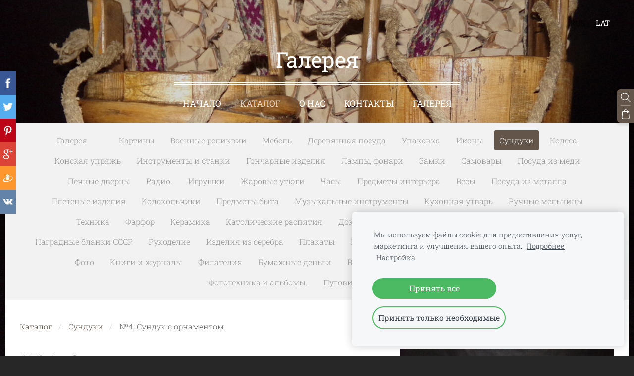

--- FILE ---
content_type: text/html; charset=UTF-8
request_url: https://www.historic-gallery.com/katalog/item/sunduki/sunduk-s-ornamentom/
body_size: 13338
content:
<!doctype html>

<html lang="ru">

    <head>

        <title>№4. Сундук с орнаментом. - Сундуки - Каталог - galereja</title>

    <meta name="description" content="Материал-сосна. Восточная Латвия. Начало 20 века. Реставрация. Габариты 58х45х36 см" />

    <link rel="canonical" href="https://www.historic-gallery.com/katalog/item/sunduki/sunduk-s-ornamentom/">

    <meta name="twitter:card" content="summary" />
            <meta property="og:title" content="№4. Сундук с орнаментом. - Сундуки - Каталог - galereja" />
            <meta property="og:description" content="Материал-сосна. Восточная Латвия. Начало 20 века. Реставрация. Габариты 58х45х36 см" />
            <meta property="og:image" content="https://www.historic-gallery.com/files/1339227/catitems/01-459b0ce954c62d8cf5380a65777fdb6e.JPG" />
    


        <meta charset="utf-8" />
        <meta name="viewport" content="width=device-width,initial-scale=1.0,maximum-scale=1.0" />

        <link href="https://dss4hwpyv4qfp.cloudfront.net/designs/_shared/fonts/?family=Roboto+Slab:400,300,700&subset=latin,cyrillic,latin-ext" rel="stylesheet" type="text/css">
        <link rel="stylesheet" href="https://dss4hwpyv4qfp.cloudfront.net/designs/_shared/css/layout-shared.css?v=2.575" type="text/css" />
        <link rel="stylesheet" href="https://dss4hwpyv4qfp.cloudfront.net/designs/_shared/css/legacy-v1.css?v=2.575" type="text/css" />
        <link rel="stylesheet" href="https://dss4hwpyv4qfp.cloudfront.net/designs/picturesque-rustic/css/layout.css?v=2.575" type="text/css" />
        <link rel="stylesheet" href="https://dss4hwpyv4qfp.cloudfront.net/designs/picturesque-rustic/css/editable.css?v=2.575" type="text/css" />

        <link href="/favicon.png?0" rel="shortcut icon">
<link href="/favicon.png?0" rel="apple-touch-icon">        
            <link rel="stylesheet" href="https://dss4hwpyv4qfp.cloudfront.net/libs/js/fancybox3/jquery.fancybox.min.css?v=2.575" type="text/css" />
                <script src="https://dss4hwpyv4qfp.cloudfront.net/libs/js/jquery/2.2.4/jquery.min.js" ></script>
            <script src="https://dss4hwpyv4qfp.cloudfront.net/libs/js/fancybox3/jquery.fancybox.min.js?v=2.575" defer></script>
            <script src="https://dss4hwpyv4qfp.cloudfront.net/libs/js/bannerplay/jquery.bannerplay.js?v=2.575" defer></script>
            <script src="https://dss4hwpyv4qfp.cloudfront.net/libs/js/responsivevideos/jquery.responsivevideos.js?v=2.575" defer></script>
            <script src="https://dss4hwpyv4qfp.cloudfront.net/designs/_shared/js/bookings.js?v=2.575" defer></script>
            <script src="https://dss4hwpyv4qfp.cloudfront.net/designs/_shared/js/designfx.js?v=2.575" defer></script>
            <script src="https://dss4hwpyv4qfp.cloudfront.net/libs/js/mozlive.js?v=2.575" ></script>
            <script>var FRONTEND_CDN = 'https://dss4hwpyv4qfp.cloudfront.net';</script>


    
    
    <!-- Cookie bar -->
    <script src="https://dss4hwpyv4qfp.cloudfront.net/libs/js/cookiebar/cookiebar.js?v=2.575"></script>
    <script>
        $(document).ready(function() {
            try {
                cookieBar({
                theme: "light",
                bannerPolicyLink: "",
                language: "ru"
            });
            } catch (e) {}
        });
    </script>


    <script src="https://dss4hwpyv4qfp.cloudfront.net/m/localize/menu/ru/?v=2.575" defer></script>
<script src="https://dss4hwpyv4qfp.cloudfront.net/m/localize/cart/ru/?v=2.575" defer></script>
<script src="https://dss4hwpyv4qfp.cloudfront.net/libs/js/component/cart.js?v=2.575" defer></script>
<script src="https://dss4hwpyv4qfp.cloudfront.net/libs/js/component/filter.js?v=2.575" defer></script>

            <script>
                var mozPageMozApi = {"language":"ru","page":"katalog"}
            </script>
            

            <script>
                var mozCatalogUser = {
                    isLoggedIn: 0
                }
            </script>
            


<script>
    function isSmallTouchDevice() {
        return (('ontouchstart' in window) && (window.matchMedia("(max-width: 750px), (max-height: 500px)").matches));
    }
    if (isSmallTouchDevice()) {
        document.documentElement.classList.add('mobile-header');
    }
</script>



        <style class="customizer">
                                                                                                                                                                                                                                                                                                                                                                                                                                                                                                                                                                                                                                                                                                                                    
        @media (forced-colors: active) {
            :root { --color-header :  Canvas  }
            :root { --color-title :  CanvasText  }
            :root { --color-menu-text :  LinkText  }
            :root { --color-menu-text-selected :  CanvasText  }
            :root { --color-menu-accent :  CanvasText  }
            :root { --color-submenu :  Canvas  }
            :root { --color-submenu-text :  LinkText  }
            :root { --color-submenu-text-selected :  CanvasText  }
            :root { --color-submenu-accent :  CanvasText  }
            :root { --color-link :  LinkText  }
            :root { --color-button :  ButtonFace  }
            :root { --color-button-text :  ButtonText  }
            :root { --color-button-hover :  ButtonFace  }
            :root { --color-button-text-hover :  ButtonText  }
            :root { --color-sidemenu-text :  LinkText  }
            :root { --color-sidemenu-text-hover :  CanvasText  }
            :root { --color-h1 :  CanvasText  }
            :root { --color-h2 :  CanvasText  }
            :root { --color-h3 :  CanvasText  }
            :root { --color-text :  CanvasText  }
            :root { --color-text-strong :  CanvasText  }
            :root { --color-price :  CanvasText  }
            :root { --color-text-highlight :  Canvas  }
            :root { --color-text-border :  CanvasText  }
            :root { --color-background :  Canvas  }
            :root { --color-section-bg-1 :  Canvas  }
            :root { --color-section-bg-2 :  Canvas  }
            :root { --color-section-bg-3 :  Canvas  }
            :root { --color-footer :  Canvas  }
            :root { --color-footer-text :  CanvasText  }
            :root { --color-footer-link :  LinkText  }
            :root { --color-footer-link-hover :  CanvasText  }
            :root { --color-text-1 :  CanvasText  }
            :root { --color-text-1-highlight :  Canvas  }
            :root { --color-text-1-button :  ButtonFace  }
            :root { --color-text-1-button-text :  ButtonText  }
        }

    </style>
    <style class="customizer-fonts">
                                                                                                                                                                                                                                                                                                                                                                                                                                                                                                                                                                                                                                                                                                                                        </style>

    

    


        <script src="https://dss4hwpyv4qfp.cloudfront.net/designs/_shared/js/smoothscroll.js?v=2.575"></script>

        <script>

            function initFrontpageLayout() {
                // ensure banner content does not overlap with header
                $('#bigbar-container').css("padding-top", $('#header').outerHeight());
            }

            $(document).ready(function () {

                if (!$('#bigbar').hasClass('inner')) {

                    // Resize on window size
                    $(window).on('resize load', function () {
                        initFrontpageLayout();
                    });

                    // Resize immediately
                    initFrontpageLayout();

                }

            });

        </script>

        <script src="https://dss4hwpyv4qfp.cloudfront.net/designs/_shared/js/legacy-v1.js?v=2.575"></script>

    </head>

    <body class="design-boxed gallery-max-3 transparent-header footer-center                                    " lang="ru">

        
                    <div id="bigbar" class="inner is_behind">
                <div  class="mz_component mz_banner">            <div class="moze-banner slide" style="background-image: url('https://site-1339227.mozfiles.com/files/1339227/banners/33368769/01.JPG?1609412'); background-position: 50% 50%" data-pid="1609412"></div>
    

<a class="moze-banner-slide-left" href="javascript:void(0);"></a>
<a class="moze-banner-slide-right" href="javascript:void(0);"></a>

</div>
                <div id="bigbar-colorizer"></div>
            </div>
            <header id="top" class="inner over-bigbar legacy-sticky-menu">
                <div id="header">
                    <div id="header-side">
                        <div  class="mz_component mz_lngselect" id="languages">    <button class="menu-icon" href="javascript:;" aria-label="Выбор языка" aria-haspopup="true" aria-controls="languages-menu"><svg xmlns="http://www.w3.org/2000/svg"></svg>&nbsp;RUS</button>
    <ul id="languages-menu" role="menu">
                    <li  class="selected" role="none">
                <a href="/" hreflang="ru" role="menuitem" aria-label="Русский" aria-current="true">RUS</a>
            </li>
                    <li  role="none">
                <a href="/nachalo-1/" hreflang="lv" role="menuitem" aria-label="Latviešu" >LAT</a>
            </li>
            </ul>
    </div>
                    </div>
                </div>
                <div id="bigbar-container">
                    <div id="bigbar-overlay">
                        <div id="bigbar-centerpiece">
                            <div id="title">
                                <a href="/"><div class="mz_component mz_wysiwyg mz_editable">    <div class="moze-wysiwyg-editor" >
                    Галерея
            </div>
</div></a>
                            </div>
                            <div  class="mz_component mz_menu" id="menu">
            <ul role="menu">
                <li role="none"><a href="/"  role="menuitem" >Начало</a>
                                    </li>
                        <li class="selected" role="none"><a href="/katalog/"  role="menuitem"  aria-current="true">Каталог</a>
                                    </li>
                        <li role="none"><a href="/stranica/"  role="menuitem" >О нас</a>
                                    </li>
                        <li role="none"><a href="/kontakty/"  role="menuitem" >Контакты</a>
                                    </li>
                        <li role="none"><a href="/galereja/"  role="menuitem" >Галерея</a>
                                </li></ul>
            
</div>
                        </div>
                    </div>
                </div>
            </header>
        
        <div id="belowfold">
            <div id="wrap">
                    <div id="submenubox"><nav  class="mz_component mz_menu mz_catalogmenu" id="submenu" aria-label="Категории товаров"><button id="submenu-opener" class="clearbutton"><span>&nbsp;</span></button>


    
    
    <div>
    <ul role="menu">
                    <li  role="none"><a href="/katalog/params/category/all/" role="menuitem" >Галерея</a>
                                            </li>
                        <li  role="none"><a href="/katalog/params/category/featured/" role="menuitem" ></a>
        
        
        
                                                </li>
                            
            <li  role="none">
                <a href="/katalog/category/kartiny/" role="menuitem" >Картины</a>

            
            
        
                                                </li>
                            
            <li  role="none">
                <a href="/katalog/category/voennye-relikvii/" role="menuitem" >Военные реликвии</a>

            
            
        
                                                </li>
                            
            <li  role="none">
                <a href="/katalog/category/mebel/" role="menuitem" >Мебель</a>

            
            
        
                                                </li>
                            
            <li  role="none">
                <a href="/katalog/category/derevjannaja-posuda/" role="menuitem" >Деревянная посуда</a>

            
            
        
                                                </li>
                            
            <li  role="none">
                <a href="/katalog/category/upakovka/" role="menuitem" >Упаковка</a>

            
            
        
                                                </li>
                            
            <li  role="none">
                <a href="/katalog/category/ikony/" role="menuitem" >Иконы</a>

            
            
        
                                                </li>
                            
            <li class="selected" role="none">
                <a href="/katalog/category/sunduki/" role="menuitem" aria-current="true">Сундуки</a>

            
            
        
                                                </li>
                            
            <li  role="none">
                <a href="/katalog/category/kolesa/" role="menuitem" >Колеса</a>

            
            
        
                                                </li>
                            
            <li  role="none">
                <a href="/katalog/category/konskaja-uprjazh/" role="menuitem" >Конская упряжь</a>

            
            
        
                                                </li>
                            
            <li  role="none">
                <a href="/katalog/category/instrumenty-i-stanki/" role="menuitem" >Инструменты и станки</a>

            
            
        
                                                </li>
                            
            <li  role="none">
                <a href="/katalog/category/goncharnye-izdelija/" role="menuitem" >Гончарные изделия</a>

            
            
        
                                                </li>
                            
            <li  role="none">
                <a href="/katalog/category/lampy-fonari/" role="menuitem" >Лампы, фонари</a>

            
            
        
                                                </li>
                            
            <li  role="none">
                <a href="/katalog/category/zamki/" role="menuitem" >Замки</a>

            
            
        
                                                </li>
                            
            <li  role="none">
                <a href="/katalog/category/samovary/" role="menuitem" >Самовары</a>

            
            
        
                                                </li>
                            
            <li  role="none">
                <a href="/katalog/category/posuda-iz-medi/" role="menuitem" >Посуда из меди</a>

            
            
        
                                                </li>
                            
            <li  role="none">
                <a href="/katalog/category/pechnye-dvercy/" role="menuitem" >Печные дверцы</a>

            
            
        
                                                </li>
                            
            <li  role="none">
                <a href="/katalog/category/radio/" role="menuitem" >Радио.</a>

            
            
        
                                                </li>
                            
            <li  role="none">
                <a href="/katalog/category/igrushki/" role="menuitem" >Игрушки</a>

            
            
        
                                                </li>
                            
            <li  role="none">
                <a href="/katalog/category/zharovye-utjugi/" role="menuitem" >Жаровые утюги</a>

            
            
        
                                                </li>
                            
            <li  role="none">
                <a href="/katalog/category/chasy/" role="menuitem" >Часы</a>

            
            
        
                                                </li>
                            
            <li  role="none">
                <a href="/katalog/category/predmety-interera/" role="menuitem" >Предметы интерьера</a>

            
            
        
                                                </li>
                            
            <li  role="none">
                <a href="/katalog/category/vesy/" role="menuitem" >Весы</a>

            
            
        
                                                </li>
                            
            <li  role="none">
                <a href="/katalog/category/posuda-iz-metalla/" role="menuitem" >Посуда из металла</a>

            
            
        
                                                </li>
                            
            <li  role="none">
                <a href="/katalog/category/pletenye-izdelija/" role="menuitem" >Плетеные изделия</a>

            
            
        
                                                </li>
                            
            <li  role="none">
                <a href="/katalog/category/kolokolchiki/" role="menuitem" >Колокольчики</a>

            
            
        
                                                </li>
                            
            <li  role="none">
                <a href="/katalog/category/predmety-byta/" role="menuitem" >Предметы быта</a>

            
            
        
                                                </li>
                            
            <li  role="none">
                <a href="/katalog/category/muzykalnye-instrumenty/" role="menuitem" >Музыкальные инструменты</a>

            
            
        
                                                </li>
                            
            <li  role="none">
                <a href="/katalog/category/kuhonnaja-utvar/" role="menuitem" >Кухонная утварь</a>

            
            
        
                                                </li>
                            
            <li  role="none">
                <a href="/katalog/category/ruchnye-melnicy/" role="menuitem" >Ручные мельницы</a>

            
            
        
                                                </li>
                            
            <li  role="none">
                <a href="/katalog/category/tehnika/" role="menuitem" >Техника</a>

            
            
        
                                                </li>
                            
            <li  role="none">
                <a href="/katalog/category/farfor/" role="menuitem" >Фарфор</a>

            
            
        
                                                </li>
                            
            <li  role="none">
                <a href="/katalog/category/keramika/" role="menuitem" >Керамика</a>

            
            
        
                                                </li>
                            
            <li  role="none">
                <a href="/katalog/category/katolicheskie-raspjatija/" role="menuitem" >Католические распятия</a>

            
            
        
                                                </li>
                            
            <li  role="none">
                <a href="/katalog/category/dokumenty/" role="menuitem" >Документы</a>

            
            
        
                                                </li>
                            
            <li  role="none">
                <a href="/katalog/category/posuda-iz-stekla/" role="menuitem" >Посуда из стекла</a>

            
            
        
                                                </li>
                            
            <li  role="none">
                <a href="/katalog/category/raznoe/" role="menuitem" >Разное</a>

            
            
        
                                                </li>
                            
            <li  role="none">
                <a href="/katalog/category/znachki/" role="menuitem" >Значки</a>

            
            
        
                                                </li>
                            
            <li  role="none">
                <a href="/katalog/category/nagradnye-blanki-sssr/" role="menuitem" >Наградные бланки СССР</a>

            
            
        
                                                </li>
                            
            <li  role="none">
                <a href="/katalog/category/rukodelija/" role="menuitem" >Рукоделие</a>

            
            
        
                                                </li>
                            
            <li  role="none">
                <a href="/katalog/category/izdelija-iz-serebra/" role="menuitem" >Изделия из серебра</a>

            
            
        
                                                </li>
                            
            <li  role="none">
                <a href="/katalog/category/plakaty/" role="menuitem" >Плакаты</a>

            
            
        
                                                </li>
                            
            <li  role="none">
                <a href="/katalog/category/grammofonnye-plastinki/" role="menuitem" >Граммофонные пластинки</a>

            
            
        
                                                </li>
                            
            <li  role="none">
                <a href="/katalog/category/otkrytki/" role="menuitem" >Открытки</a>

            
            
        
                                                </li>
                            
            <li  role="none">
                <a href="/katalog/category/zheleznaja-doroga/" role="menuitem" >Железная дорога</a>

            
            
        
                                                </li>
                            
            <li  role="none">
                <a href="/katalog/category/foto/" role="menuitem" >Фото</a>

            
            
        
                                                </li>
                            
            <li  role="none">
                <a href="/katalog/category/knigi-i-zhurnaly/" role="menuitem" >Книги и журналы</a>

            
            
        
                                                </li>
                            
            <li  role="none">
                <a href="/katalog/category/filatelija/" role="menuitem" >Филателия</a>

            
            
        
                                                </li>
                            
            <li  role="none">
                <a href="/katalog/category/bumazhnye-dengi/" role="menuitem" >Бумажные деньги</a>

            
            
        
                                                </li>
                            
            <li  role="none">
                <a href="/katalog/category/vladimir-vysockij/" role="menuitem" >Владимир Высоцкий</a>

            
            
        
                                                </li>
                            
            <li  role="none">
                <a href="/katalog/category/monety/" role="menuitem" >Монеты</a>

            
            
        
                                                </li>
                            
            <li  role="none">
                <a href="/katalog/category/jelektrotehnika/" role="menuitem" >Электротехника</a>

            
            
        
                                                </li>
                            
            <li  role="none">
                <a href="/katalog/category/fototehnika-i-albomy/" role="menuitem" >Фототехника и альбомы.</a>

            
            
        
                                                </li>
                            
            <li  role="none">
                <a href="/katalog/category/pugovicy/" role="menuitem" >Пуговицы</a>

            
            
        
                                                </li>
                            
            <li  role="none">
                <a href="/katalog/category/materialy/" role="menuitem" >Материалы</a>

            
                            </li>
                            
        
    </ul>
    </div>

    
</nav></div>
                

    

<div>
    <main id="catalog" class="section section-customizable section-text-color-none">
        <div class="mz_overlay_bar mz_catalog_customize"></div>
        <div class="container">
            <div id="sidebar-wrap"
                                  class="sidebar-none"            >
                                <div  class="mz_component mz_catalog mz_editable mainblock cat-mode-item cat-images-3 cat-images-classic cat-legacy-view cat-has-searchbox">
<div id="cat-nav" >

    <nav>
        <ul class="cat-breadcrumb" >
                            <li><a href="/katalog/">Каталог</a></li>
                            <li><a href="/katalog/category/sunduki/">Сундуки</a></li>
                            <li aria-current="page">№4. Сундук с орнаментом.</li>
                    </ul>
    </nav>

    
    
</div>


<script>

function mozCatVariantManager(settings)
{
    var defaults = {
        localization: {
            cmCatalogCartAdd: '',
            cmCatalogCartAdded: '',
            cmCatalogStockStatusAvailable: '',
            cmCatalogStockStatusAvailableX: '',
            cmCatalogStockStatusCanOrder: '',
            cmCatalogOutOfStockProducts: '',
            erInMaintenanceMode: ''
        },
        paramInventoryInfo: '',
    };

    mozCatSettings = $.extend(true, {}, defaults, settings);

    $(document).ready(function() {
        if (mozCatItemVariants.length == 0) {
            updatePictures(null);
            updateInventory(null);
            if (mozCatItem.bookings_service_id == 0 || mozCatItem.bookings_service_id == null) {
                initAddToCartButton(null);
            }
            else {
                initBookingButton(null);
            }
        }
        else {
            initOptionValueClicks();
            selectFirstVariant();
        }
    });
}

function initOptionValueClicks()
{
    let fx = (event, valueTag, valueID, optionTag, optionIndex) => {

        // Does not allow clicking impossible values.

        let valueState = getOptionValueState(optionIndex, valueID);
        if (valueState.impossible) {
            event.preventDefault();
            event.stopPropagation();
            return false;
        }

        // Determines option filtering priorities.

        let optionPriorities = [optionIndex],
            optionValuesSelected = [];

        $('.moze-cart-form [data-option]').each((index, tag) => {
            const tagIndex = $(tag).attr('data-index');
            if (!optionPriorities.includes(tagIndex)) {
                optionPriorities.push(tagIndex);
            }
        });

        // Level 1 filtering.

        if (typeof optionPriorities[0] !== 'undefined') {

            // Enables all option values.

            setOptionValueStates(optionPriorities[0], (optionIndex, valueID) => {

                let state = getOptionValueState(optionIndex, valueID);
                if (state.impossible) {
                    return {
                        disabled: true,
                        selected: false,
                        impossible: true
                    }
                }

                return {
                    disabled: false,
                    selected: false
                }
            });

            // Selects the clicked selection.

            setOptionValueState(optionIndex, valueID, { selected: true });
            optionValuesSelected.push(valueTag.attr('data-value'));
        }

        // Level 2 filtering.

        if (typeof optionPriorities[1] !== 'undefined') {

            // Filters options with one dependency.

            let variants = mozCatItemVariants.filter((variant) => {
                return variant.deleted == 0 && variant.option_ids[optionPriorities[0]] == optionValuesSelected[0]
            });

            let values2 = [];
            variants.forEach((variant) => {
                const value2 = variant.option_ids[optionPriorities[1]];
                if (!values2.includes(value2)) {
                    values2.push(value2);
                }
            });

            // Enables filtered options.

            setOptionValueStates(optionPriorities[1], (optionIndex, valueID) => {
                return {
                    disabled: !values2.includes(valueID)
                }
            });

            // Selects the first available option if not already selected.

            if (getSelectedOptionValue(optionPriorities[1]) === null) {
                queryFirstOptionValue(optionPriorities[1]);
            }
            optionValuesSelected.push(getSelectedOptionValue(optionPriorities[1]));
        }

        // Level 3 filtering.

        if (typeof optionPriorities[2] !== 'undefined') {

            let variants = mozCatItemVariants.filter((variant) => {
                return variant.deleted == 0 &&
                    variant.option_ids[optionPriorities[0]] == optionValuesSelected[0] &&
                    variant.option_ids[optionPriorities[1]] == optionValuesSelected[1];
            });

            let values3 = [];
            variants.forEach((variant) => {
                const option = variant.option_ids[optionPriorities[2]];
                if (!values3.includes(option)) {
                    values3.push(option);
                }
            });

            // Enables filtered options.

            setOptionValueStates(optionPriorities[2], (optionIndex, valueID) => {
                return {
                    disabled: !values3.includes(valueID)
                }
            });

            // Selects the first available option if not already selected.

            if (getSelectedOptionValue(optionPriorities[2]) === null) {
                queryFirstOptionValue(optionPriorities[2]);
            }
            optionValuesSelected.push(getSelectedOptionValue(optionPriorities[2]));
        }

        // Variant is selected!

        let selectedValues = getSelectedOptionValues(),
            selectedVariant = queryVariant(selectedValues);

        if (selectedVariant) {
            actionVariantSelected(selectedVariant);
        }
    };

    // Buttons and colors.

    $('.moze-cart-form [data-value]')
        .off()
        .on('click', (event) => {

            const
                valueTag = $(event.currentTarget),
                valueID = valueTag.attr('data-value'),
                optionTag = valueTag.closest('[data-option]'),
                optionIndex = optionTag.attr('data-index');

            fx(event, valueTag, valueID, optionTag, optionIndex);
        });

    // Combo boxes.

    $('.moze-cart-form [data-option]')
        .off()
        .on('change', (event) => {

            const
                valueTag = $(event.currentTarget).find('option:selected'),
                valueID = valueTag.attr('data-value'),
                optionTag = $(event.currentTarget),
                optionIndex = optionTag.attr('data-index');

            fx(event, valueTag, valueID, optionTag, optionIndex);
        });

    // Initial selection.

    setTimeout(() => {
        const
            firstSelected = $('.moze-cart-form [data-index="0"] .selected').first(),
            firstSelectedParent = firstSelected.parent();

        if (firstSelectedParent.length > 0) {
            if (firstSelectedParent[0].tagName.toUpperCase() == 'DIV') {
                firstSelected.trigger('click');
            }
            if (firstSelectedParent[0].tagName.toUpperCase() == 'SELECT') {
                firstSelectedParent.trigger('change');
            }
        }
    }, 0);
}

function initAddToCartButton(selectedVariant)
{
    if (selectedVariant === null) {
        toggleAddToCartButton(mozCatItem.stock === null || mozCatItem.stock > 0);
    }
    else {
        toggleAddToCartButton(selectedVariant.stock === null || selectedVariant.stock > 0);
    }

    $('.cat-item-buy .moze-add-to-cart')
        .off()
        .on('click', (event) => {

            let addToCartBtn = $(event.target);

            if (addToCartBtn.hasClass('disabled')) {
                return;
            }

            let isAddToCartBtnEnabled = false;

            if (selectedVariant === null) {
                if (mozCatItem.stock !== null) {
                    if (mozCatItem.stock < 1) {
                        return;
                    }
                    mozCatItem.stock--;
                }
                isAddToCartBtnEnabled = mozCatItem.stock === null || mozCatItem.stock > 0;
            }
            else {
                mozCatItemVariants.forEach((variant) => {
                    if (variant.id == selectedVariant.id) {
                        if (variant.stock !== null && variant.stock < 1) {
                            return false;
                        }
                        if (variant.stock !== null) {
                            variant.stock = variant.stock - 1;
                        }
                        isAddToCartBtnEnabled = variant.stock === null || variant.stock > 0;
                        return false;
                    }
                });
            }

            actionAddToCart(mozCatItem, selectedVariant, undefined, undefined, () => {

                initCart();
                if ($('.shopbar-cart').is(':visible')) {
                    $('.shopbar-cart').first().trigger('click');
                }
                syncCartToLocalStorage();

                addToCartBtn.addClass('moze-added-to-cart-item');
                toggleAddToCartButton(isAddToCartBtnEnabled);

                gEventAddToCart();
                fEventAddToCart();
            });
        });
}

function initBookingButton(selectedVariant)
{
    let addToCartBtn = $('.cat-item-buy .moze-add-to-cart');
    addToCartBtn.html(mozCatSettings.localization.cmBooking);

    let widget = null,
        widgetOptions = {};

    let serviceID = selectedVariant
        ? selectedVariant.bookings_service_id
        : mozCatItem.bookings_service_id;

    let service = mozCatItem.title.pref;

    new mozLive3({
        source: {
            name: 'maincatalog',
            superglobal: 1
        },
        action: 'catalog-booking-init',
        parameters: {
            service: serviceID
        },
        response: {
            callback: [
                (response) => {

                    widgetOptions = {

                        type: response.data.type,

                        minDaysRange: response.data.minDaysRange,
                        maxDaysRange: response.data.maxDaysRange,

                        mozLive3Parameters: {
                            componentName: 'maincatalog',
                            componentSuperglobal: 1,
                            serviceID: serviceID,
                            onWidgetInitializedAction: 'catalog-booking-date-from',
                            onDateFromSelectedAction: 'catalog-booking-time-from',
                            onTimeFromSelectedActions: 'catalog-booking-date-to',
                            onDateToSelectedAction: 'catalog-booking-time-to',
                        },

                        onSubmit: (widget, result) => {

                            let deferred = $.Deferred();
                            deferred.resolve(true);

                            let bookingRequest = result;
                            bookingRequest.serviceID = serviceID;
                            bookingRequest.service = service;

                            // Creates a request to draft a booking event.

                            new mozLive3({
                                source: {
                                    name: 'maincatalog',
                                    superglobal: 1
                                },
                                action: 'catalog-booking-draft',
                                parameters: {
                                    booking: bookingRequest
                                },
                                response: {
                                    callback: [
                                        (response) => {

                                            if (response.error) {
                                                console.warn(response.errorMessage);
                                                return;
                                            }

                                            if (response.data.success != true) {
                                                alert('Booking not available anymore!');
                                                return;
                                            }

                                            // Adds the item to the cart on success.

                                            actionAddToCart(mozCatItem, selectedVariant, response.data.token, bookingRequest, () => {

                                                initCart();
                                                if ($('.shopbar-cart').is(':visible')) {
                                                    $('.shopbar-cart').first().trigger('click');
                                                }
                                                syncCartToLocalStorage();

                                                gEventAddToCart();
                                                fEventAddToCart();
                                            });
                                        }
                                    ]
                                }
                            });

                            return deferred.promise();
                        }
                    };

                    widget = new BookingWidget(widgetOptions);
                }
            ]
        }
    });

    $('.cat-item-buy .moze-add-to-cart')
        .off()
        .on('click', (event) => {
            if (widget) {
                widget.show();
            }
        });
}

function getOptionValueTag(optionIndex, valueID)
{
    const valueTag = $('.moze-cart-form [data-option][data-index="' + optionIndex + '"] [data-value="' + valueID + '"]');
    if (valueTag.length != 1) {
        return null;
    }

    return valueTag;
}

function getOptionValueTags(optionIndex)
{
    const valueTags = $('.moze-cart-form [data-option][data-index="' + optionIndex + '"] [data-value]');
    if (valueTags.length == 0) {
        return null;
    }

    return valueTags;
}

function getOptionValueState(optionIndex, valueID)
{
    const valueTag = getOptionValueTag(optionIndex, valueID);
    if (!valueTag) {
        return null;
    }

    return {
        selected: valueTag.hasClass('selected'),
        disabled: valueTag.hasClass('disabled'),
        impossible: valueTag.hasClass('impossible')
    }
}

function setOptionValueState(optionIndex, valueID, state)
{
    let
        selected = state.hasOwnProperty('selected') ? state.selected : null,
        disabled = state.hasOwnProperty('disabled') ? state.disabled : null,
        impossible = state.hasOwnProperty('impossible') ? state.impossible : null;

    const valueTag = getOptionValueTag(optionIndex, valueID);
    if (!valueTag) {
        return null;
    }

    if (selected)   disabled = false;
    if (disabled)   selected = false;
    if (impossible) disabled = true;

    // Buttons and colors.

    if (selected !== null) {
        valueTag.toggleClass('selected', selected);
    }

    if (disabled !== null) {
        valueTag.toggleClass('disabled', disabled);
    }

    if (impossible !== null) {
        valueTag.toggleClass('impossible', impossible);
    }

    if (selected) {
        valueTag.attr('aria-checked', 'true');
    } else {
        valueTag.attr('aria-checked', 'false');
    }

    // Combo box.

    if (valueTag[0].tagName.toLowerCase() == 'option') {
        if (selected !== null) {
            let parent = valueTag.closest('select');
            parent[0].selectedIndex = parent.find('option.selected').index();
        }
        if (impossible !== null) {
            valueTag.attr('disabled', disabled === true);
        }
    }

    return true;
}

function setOptionValueStates(optionIndex, stateCallback)
{
    if (typeof stateCallback !== 'function') {
        return;
    }

    const valueTags = getOptionValueTags(optionIndex);
    if (!valueTags) {
        return;
    }

    valueTags.each((index, tag) => {
        let valueID = $(tag).attr('data-value'),
            state = stateCallback(optionIndex, valueID);
        setOptionValueState(optionIndex, valueID, state);
    });
}

function queryFirstOptionValue(optionIndex)
{
    const valueTags = getOptionValueTags(optionIndex);
    if (!valueTags) {
        return;
    }

    let selected = false;

    valueTags.each((index, tag) => {

        let valueID = $(tag).attr('data-value'),
            state = getOptionValueState(optionIndex, valueID);

        if (!selected && !state.disabled) {
            setOptionValueState(optionIndex, valueID, { selected: true });
            selected = true;
        }
        else {
            setOptionValueState(optionIndex, valueID, { selected: false });
        }
    });
}

function getSelectedOptionValue(optionIndex)
{
    const valueTags = getOptionValueTags(optionIndex);
    if (!valueTags) {
        return null;
    }

    let selectedValue = null;

    valueTags.each((index, tag) => {
        let valueID = $(tag).attr('data-value'),
            state = getOptionValueState(optionIndex, valueID);
        if (state.selected) {
            selectedValue = valueID;
            return false;
        }
    });

    return selectedValue;
}

function getSelectedOptionValues()
{
    let selectedValues = [];

    for (let i = 0; i < 3; i++) {
       let selectedValue = getSelectedOptionValue(i);
       if (selectedValue !== null) {
           selectedValues.push(selectedValue);
       }
       else {
           break;
       }
    }

    return selectedValues;
}

function queryVariant(valueIDs)
{
    let selectedVariant = null;
    valueIDs = (valueIDs || []).map((valueID) => parseInt(valueID));
    valueIDs = JSON.stringify(valueIDs);

    for (let i = 0; i < mozCatItemVariants.length; i++) {

        let optionIDs = (mozCatItemVariants[i].option_ids || []).map((optionID) => parseInt(optionID));
        optionIDs = JSON.stringify(optionIDs);

        if (valueIDs == optionIDs) {
            selectedVariant = mozCatItemVariants[i];
            break;
        }
    }

    return selectedVariant;
}

function selectFirstVariant()
{
    let selectedVariant = null;

    for (let i = 0; i < mozCatItemVariants.length; i++) {
        if (mozCatItemVariants[i].deleted == 0 && mozCatItemVariants[i].stock !== 0) {
            selectedVariant = mozCatItemVariants[i];
            break;
        }
    }

    if (!selectedVariant) {
        selectedVariant = mozCatItemVariants[0];
    }

    for (let i = 0; i < selectedVariant.option_ids.length; i++) {
        setOptionValueState(i, selectedVariant.option_ids[i], { selected: true });
    }

    actionVariantSelected(selectedVariant);
}

function getSelectedVariant()
{
    let selectedValues = getSelectedOptionValues(),
        selectedVariant = queryVariant(selectedValues);

    return selectedVariant;
}

function updatePictures(selectedVariant)
{
    let createFromTemplateBig = (picture) => {

        let template =
            '<a href tile class="fancy" data-fancybox="gallery">' +
            '<picture>' +
            '<img src alt>' +
            '</picture>' +
            '</a>';

        template = $(template);

        template.find('img')
            .attr('src', mozCatItemPictures.cdn + picture.size_set.m)
            .attr('alt', mozCatItem.title['pref']);

        if (typeof picture.size_set.l !== 'undefined') {
            let sizeL = $('<source>', {
                srcset: mozCatItemPictures.cdn + picture.size_set.l,
                media: '(min-width: 750px) and (min-resolution: 2dppx)'
            });
            template.find('picture').prepend(sizeL);
        }

        let sizeFull = (typeof picture.size_set.l !== 'undefined')
            ? picture.size_set.l
            : picture.size_set.m;

        template
            .attr('href', mozCatItemPictures.cdn + sizeFull)
            .attr('title', mozCatItem.title['pref']);

        return template;
    };

    let createFromTemplateSmall = (picture) => {

        let template =
            '<div class="cat-thumb-pic">' +
            '<a href title class="fancy thumb" data-fancybox="gallery">' +
            '<picture>' +
            '<img src alt>' +
            '</picture>' +
            '</a>' +
            '</div>';

        template = $(template);

        template.find('img')
            .attr('src', mozCatItemPictures.cdn + picture.size_set.m)
            .attr('alt', mozCatItem.title['pref']);

        if (typeof picture.size_set.l !== 'undefined') {
            let sizeL = $('<source>', {
                srcset: mozCatItemPictures.cdn + picture.size_set.l,
                media: '(min-width: 1024px) and (min-resolution: 2dppx)'
            });
            template.find('picture').prepend(sizeL);
        }

        let sizeFull = (typeof picture.size_set.l !== 'undefined')
            ? picture.size_set.l
            : picture.size_set.m;

        template.find('a')
            .attr('href', mozCatItemPictures.cdn + sizeFull)
            .attr('title', mozCatItem.title['pref']);

        return template;
    };

    let pictures = [];

    $('.cat-item-images').find('a').remove();
    $('.cat-more-item-images').html('');

    // Chooses the variant picture if any.

    if (selectedVariant && selectedVariant.cat_item_pic_id !== 'undefined') {
        mozCatItemPictures.variants.forEach((picture) => {
            if (picture.id == selectedVariant.cat_item_pic_id) {
                pictures.push(picture);
                return false;
            }
        });
    }

    // Chooses additional catalog item pictures.

    mozCatItemPictures.item.forEach((picture) => {
        pictures.push(picture);
    });

    // Renders the first picture as a large thumbnail.

    if (pictures.length > 0) {
        let thumb = createFromTemplateBig(pictures[0]);
        $('.cat-item-images').prepend(thumb);
    }

    // Renders the rest of pictures as small thumbnails.

    if (pictures.length > 1) {
        for (let i = 1; i < pictures.length; i++) {
            let thumb = createFromTemplateSmall(pictures[i]);
            $('.cat-more-item-images').append(thumb);
        }
    }

    // Fixes the image thumbnail.

    /*let images = $('.cat-item-images img');
    if (images.length) {
        images.one('load', (event) => { fixThumbnailImageLayout(event.target); });
    }*/
}

function updateInventory(selectedVariant)
{
    let inventoryTag = $('.cat-item-inventory');

    inventoryTag
        .attr('class', '')
        .addClass('cat-item-inventory')
        .html('')
        .hide();

    if (mozCatSettings.paramInventoryInfo == '') {
        return;
    }

    let inStock = false,
        stockTotal = null,
        availableForOrder = false;

    if (selectedVariant) {
        inStock = selectedVariant.stock_total > 0;
        stockTotal = selectedVariant.stock_total;
        availableForOrder = selectedVariant.stock_total === null;
    }
    else {
        inStock = mozCatItem.stock_total > 0;
        stockTotal = mozCatItem.stock_total;
        availableForOrder = mozCatItem.stock_total === null;
    }

    if (inStock) {
        if (mozCatSettings.paramInventoryInfo == 'basic') {
            inventoryTag
                .html(mozCatSettings.localization.cmCatalogStockStatusAvailable)
                .addClass('inventory-in-stock')
                .show();
        }
        if (mozCatSettings.paramInventoryInfo == 'precise') {
            inventoryTag
                .html(mozCatSettings.localization.cmCatalogStockStatusAvailableX.replace('%s', stockTotal))
                .addClass('inventory-in-stock-x')
                .show();
        }
    }
    else if (availableForOrder) {
        inventoryTag
            .html(mozCatSettings.localization.cmCatalogStockStatusCanOrder)
            .addClass('inventory-can-order')
            .show();
    }
    else {
        inventoryTag
            .html(mozCatSettings.localization.cmCatalogOutOfStockProducts)
            .addClass('inventory-out-of-stock')
            .show();
    }
}

function toggleAddToCartButton(available)
{
    let addToCartBtn = $('.moze-add-to-cart');
    addToCartBtn.toggleClass('disabled', !available);

    if (available) {
        addToCartBtn.text(mozCatSettings.localization.cmCatalogCartAdd);
    }
    else {
        if (addToCartBtn.hasClass('moze-added-to-cart-item')) {
            addToCartBtn.text(mozCatSettings.localization.cmCatalogCartAdded);
        }
        else {
            addToCartBtn.text(mozCatSettings.localization.cmCatalogOutOfStockProducts);
        }
    }

    reinitMozCatalogCartActions();
}

function pluginsSelectedVariantUpdated(selectedVariant)
{
    var data = {
        item: mozCatItemMozApi,
        selectedVariantId: selectedVariant['id'],
        selectedVariant: null
    };

    if (mozCatItemMozApi && mozCatItemMozApi.variants) {
        for (var i = 0; i < mozCatItemMozApi.variants.length; i++) {
            if (mozCatItemMozApi.variants[i]['id'] == selectedVariant['id']) {
                data.selectedVariant = mozCatItemMozApi.variants[i];
            }
        }
    }
    try {
        mozPlugins.plugins.ItemAfterPrice.updated(data);
    }
    catch(e) {
        console.error(e);
    }
}

function actionAddToCart(catItem, catItemVariant, bookingToken, bookingRequest, onComplete)
{
    let addToCartFx = (country) => {

        new mozLive3({
            source: {
                name: 'maincatalog',
                superglobal: 1
            },
            action: 'catalog-add-to-cart',
            parameters: {
                cat_item_id: catItem.id,
                cat_item_variant_id: catItemVariant ? catItemVariant.id : 0,
                cat_item_variant_text: () => {
                    if (catItemVariant === null) {
                        return '';
                    }
                    let variantText = [];
                    catItemVariant.options.forEach((option) => {
                        variantText.push(option.pref);
                    });
                    variantText = variantText.join(', ');
                    return variantText;
                },
                token: bookingToken,
                booking: bookingRequest
            },
            response: {
                html: [
                    { name: 'maincatalogcartside', target: '#shopbar-sidecart-base' }
                ]
            },
            errors: {
                maintenance: mozCatSettings.localization.erInMaintenanceMode
            },
            onComplete: () => {
                if (typeof onComplete === 'function') {
                    onComplete();
                }
            }
        });
    };

    if (mozCatGeolocation == '') {
        $.ajax({
            url: 'https://www.mozello.com/apps/geo/',
            success: (response) => {
                mozCatGeolocation = response.country;
                addToCartFx(mozCatGeolocation);
            }
        });
    }
    else {
        addToCartFx(mozCatGeolocation);
    }
}

function actionVariantSelected(selectedVariant)
{
    updatePictures(selectedVariant);
    updateInventory(selectedVariant);

    if (selectedVariant.bookings_service_id == 0) {
        initAddToCartButton(selectedVariant);
    }
    else {
        initBookingButton(selectedVariant);
    }

    $('.moze-price-box .moze-price').html(selectedVariant.sell_price_formatted);
    $('.moze-price-box .moze-secondary').html(selectedVariant.list_price_formatted);

    pluginsSelectedVariantUpdated(selectedVariant);
}

function gEventViewItem()
{
    if (!mozCatSettings.isUsingGoogleAPI) {
        return;
    }

    try {
        gtag('event', 'view_item', {
            items: [{
                id: mozCatItemPixelApi.item.id,
                name: mozCatItemPixelApi.item.name,
                brand: mozCatItemPixelApi.item.brand,
                category: mozCatItemPixelApi.item.category,
                price: mozCatItemPixelApi.item.price,
                quantity: 1
            }]
        });
    }
    catch (e) {
        console.log(e);
    }
}

function gEventAddToCart()
{
    if (!mozCatSettings.isUsingGoogleAPI) {
        return;
    }

    try {
        gtag('event', 'add_to_cart', {
            currency: mozCatItemPixelApi.currency,
            items: [{
                id: mozCatItemPixelApi.item.id,
                name: mozCatItemPixelApi.item.name,
                brand: mozCatItemPixelApi.item.brand,
                category: mozCatItemPixelApi.item.category,
                price: mozCatItemPixelApi.item.price,
                quantity: 1
            }],
            value: mozCatItemPixelApi.item.price * 1
        });
    }
    catch (e) {
        console.log(e);
    }
}

function fEventAddToCart()
{
    if (!mozCatSettings.isUsingFacebookAPI) {
        return;
    }

    try {
        fbq('track', 'AddToCart', {
            content_ids: [mozCatItemPixelApi.item.id],
            content_type: 'product',
            contents: [{ id: mozCatItemPixelApi.item.id, quantity: 1 }],
            currency: mozCatItemPixelApi.currency,
            value: mozCatItemPixelApi.item.price * 1
        });
    }
    catch (e) {
        console.log(e);
    }
}

// Ready!

var mozCatSettings = {};
var mozCatGeolocation = 'us';

var mozCatItem = {"id":"2220135","title":{"1483774":"\u21164. \u0421\u0443\u043d\u0434\u0443\u043a \u0441 \u043e\u0440\u043d\u0430\u043c\u0435\u043d\u0442\u043e\u043c.","1579824":"\u21164. L\u0101de ar ornamentiem","pref":"\u21164. \u0421\u0443\u043d\u0434\u0443\u043a \u0441 \u043e\u0440\u043d\u0430\u043c\u0435\u043d\u0442\u043e\u043c."},"stock":null,"stock_total":null,"bookings_service_id":"0"};
var mozCatItemVariants = [];
var mozCatItemOptions = [];
var mozCatItemPictures = {"cdn":"https:\/\/site-1339227.mozfiles.com\/","item":[{"id":"3343041","thumb":"https:\/\/site-1339227.mozfiles.com\/files\/1339227\/catitems\/thumb\/01-459b0ce954c62d8cf5380a65777fdb6e.JPG?3343041","size_set":{"st":"files\/1339227\/catitems\/thumb\/01-459b0ce954c62d8cf5380a65777fdb6e.JPG?3343041","m":"files\/1339227\/catitems\/01-459b0ce954c62d8cf5380a65777fdb6e.JPG?3343041"}},{"id":"3343042","thumb":"https:\/\/site-1339227.mozfiles.com\/files\/1339227\/catitems\/thumb\/02-34c953719a938030a79ce170f4487929.JPG?3343042","size_set":{"st":"files\/1339227\/catitems\/thumb\/02-34c953719a938030a79ce170f4487929.JPG?3343042","m":"files\/1339227\/catitems\/02-34c953719a938030a79ce170f4487929.JPG?3343042"}},{"id":"3343043","thumb":"https:\/\/site-1339227.mozfiles.com\/files\/1339227\/catitems\/thumb\/03-9bccea48c59f4b2b1d396d687d6c407f.JPG?3343043","size_set":{"st":"files\/1339227\/catitems\/thumb\/03-9bccea48c59f4b2b1d396d687d6c407f.JPG?3343043","m":"files\/1339227\/catitems\/03-9bccea48c59f4b2b1d396d687d6c407f.JPG?3343043"}},{"id":"3343044","thumb":"https:\/\/site-1339227.mozfiles.com\/files\/1339227\/catitems\/thumb\/04-9c7af9bfaee6e1fe5e3f4b06b08dd08f.JPG?3343044","size_set":{"st":"files\/1339227\/catitems\/thumb\/04-9c7af9bfaee6e1fe5e3f4b06b08dd08f.JPG?3343044","m":"files\/1339227\/catitems\/04-9c7af9bfaee6e1fe5e3f4b06b08dd08f.JPG?3343044"}},{"id":"3343045","thumb":"https:\/\/site-1339227.mozfiles.com\/files\/1339227\/catitems\/thumb\/05-3d42b349e65bf1f4b60921f683bcb398.JPG?3343045","size_set":{"st":"files\/1339227\/catitems\/thumb\/05-3d42b349e65bf1f4b60921f683bcb398.JPG?3343045","m":"files\/1339227\/catitems\/05-3d42b349e65bf1f4b60921f683bcb398.JPG?3343045"}},{"id":"3343046","thumb":"https:\/\/site-1339227.mozfiles.com\/files\/1339227\/catitems\/thumb\/06-e735951cc6b91737bb178899a56af463.JPG?3343046","size_set":{"st":"files\/1339227\/catitems\/thumb\/06-e735951cc6b91737bb178899a56af463.JPG?3343046","m":"files\/1339227\/catitems\/06-e735951cc6b91737bb178899a56af463.JPG?3343046"}},{"id":"3343047","thumb":"https:\/\/site-1339227.mozfiles.com\/files\/1339227\/catitems\/thumb\/07-eb189300da6566dbd0a1a6108058f91d.JPG?3343047","size_set":{"st":"files\/1339227\/catitems\/thumb\/07-eb189300da6566dbd0a1a6108058f91d.JPG?3343047","m":"files\/1339227\/catitems\/07-eb189300da6566dbd0a1a6108058f91d.JPG?3343047"}},{"id":"3343048","thumb":"https:\/\/site-1339227.mozfiles.com\/files\/1339227\/catitems\/thumb\/08-90dfc1c519f3b86e5bbb7223acb6e22d.JPG?3343048","size_set":{"st":"files\/1339227\/catitems\/thumb\/08-90dfc1c519f3b86e5bbb7223acb6e22d.JPG?3343048","m":"files\/1339227\/catitems\/08-90dfc1c519f3b86e5bbb7223acb6e22d.JPG?3343048"}},{"id":"3343049","thumb":"https:\/\/site-1339227.mozfiles.com\/files\/1339227\/catitems\/thumb\/09-8815665ce6a841b54517222c5514b006.JPG?3343049","size_set":{"st":"files\/1339227\/catitems\/thumb\/09-8815665ce6a841b54517222c5514b006.JPG?3343049","m":"files\/1339227\/catitems\/09-8815665ce6a841b54517222c5514b006.JPG?3343049"}},{"id":"3343050","thumb":"https:\/\/site-1339227.mozfiles.com\/files\/1339227\/catitems\/thumb\/10-29f5a64d942f7d5d11bb536622177b43.JPG?3343050","size_set":{"st":"files\/1339227\/catitems\/thumb\/10-29f5a64d942f7d5d11bb536622177b43.JPG?3343050","m":"files\/1339227\/catitems\/10-29f5a64d942f7d5d11bb536622177b43.JPG?3343050"}},{"id":"3343051","thumb":"https:\/\/site-1339227.mozfiles.com\/files\/1339227\/catitems\/thumb\/11-7a035a817fdcedf67c097d3575c0ed5a.JPG?3343051","size_set":{"st":"files\/1339227\/catitems\/thumb\/11-7a035a817fdcedf67c097d3575c0ed5a.JPG?3343051","m":"files\/1339227\/catitems\/11-7a035a817fdcedf67c097d3575c0ed5a.JPG?3343051"}},{"id":"3343052","thumb":"https:\/\/site-1339227.mozfiles.com\/files\/1339227\/catitems\/thumb\/12-ccd245a4ad905626cd67fdd0aa5fdb4d.JPG?3343052","size_set":{"st":"files\/1339227\/catitems\/thumb\/12-ccd245a4ad905626cd67fdd0aa5fdb4d.JPG?3343052","m":"files\/1339227\/catitems\/12-ccd245a4ad905626cd67fdd0aa5fdb4d.JPG?3343052"}}],"variants":[]};
var mozCatItemPixelApi = {"item":{"id":"2220135","name":"\u21164. \u0421\u0443\u043d\u0434\u0443\u043a \u0441 \u043e\u0440\u043d\u0430\u043c\u0435\u043d\u0442\u043e\u043c.","brand":"","category":"\u0421\u0443\u043d\u0434\u0443\u043a\u0438","price":null,"quantity":1},"currency":"EUR","value":null};
var mozCatItemMozApi = {"id":"2220135","name":"\u21164. \u0421\u0443\u043d\u0434\u0443\u043a \u0441 \u043e\u0440\u043d\u0430\u043c\u0435\u043d\u0442\u043e\u043c.","sku":"","brand":"","category":"\u0421\u0443\u043d\u0434\u0443\u043a\u0438","price":null,"price_undiscounted":null,"currency":"EUR","weight":0,"stock":null,"variants":[]};

mozCatVariantManager({
    localization: {
        cmCatalogCartAdd: 'Добавить в корзину',
        cmCatalogCartAdded: 'Предмет добавлен в корзину',
        cmBooking: 'Бронирование',
        cmCatalogStockStatusAvailable: 'В  наличии',
        cmCatalogStockStatusAvailableX: 'Остаток: %s',
        cmCatalogStockStatusCanOrder: 'Доступно для заказа',
        cmCatalogOutOfStockProducts: 'Распродано',
        erInMaintenanceMode: 'Мы сейчас не можем обработать ваш запрос. Повторите попытку позже.'
    },
    paramInventoryInfo: 'precise',
    isUsingGoogleAPI: false,
    isUsingFacebookAPI: false});

$(document).ready(function() {
    gEventViewItem();
});

</script>


<div class="cat-item-view">

    <div class="cat-item-images">
        <div class="cat-more-item-images"></div>
        <br style="clear: both">
    </div>

    <div class="cat-item-text">

        <div style="display: none;"><!-- reset h1 first-child status --></div>
        <h1>№4. Сундук с орнаментом.</h1>

        
        <div class="cat-item-buy">

            
            
        </div>

        Материал-сосна. Восточная Латвия. Начало 20 века. Реставрация. Габариты 58х45х36 см.

                    <br class="clear">
            <div class="moze-social">
    <script src="https://dss4hwpyv4qfp.cloudfront.net/libs/js/sharebuttons/sharebuttons.js?10"></script>
    <script>
        $(document).ready(function() {
            try {
                simpleShare();
            }
            catch (e) {

            }
        });
    </script>
    <div class="ssb-container">
        <a data-service="facebook" title="Share"></a>
        <a data-service="twitter" title="Post"></a>
        <a data-service="pinterest" title="Pin"></a>
            </div>
</div>        
    </div>

    
<div itemscope itemtype="https://schema.org/Product">
    <meta itemprop="name" content="№4. Сундук с орнаментом.">
        <meta itemprop="description" content="Материал-сосна. Восточная Латвия. Начало 20 века. Реставрация. Габариты 58х45х36 см.">
        <meta itemprop="productID" content="2220135">
    <meta itemprop="url" content="https://www.historic-gallery.com/katalog/item/sunduki/sunduk-s-ornamentom/">
        <meta itemprop="image" content="https://site-1339227.mozfiles.com/files/1339227/catitems/">
        <div itemprop="offers" itemscope itemtype="https://schema.org/Offer">
        <meta itemprop="price" content="">
        <meta itemprop="priceCurrency" content="EUR">
        <meta itemprop="priceValidUntil" content="2027-01-24">
                    <link itemprop="availability" href="https://schema.org/PreOrder">
                <link itemprop="itemCondition" href="https://schema.org/NewCondition">    
    </div>
        </div>
</div>


</div>
            </div>
        </div>
    </main>
</div>

<div  class="mz_component mz_catalogcart mz_catalogsidecart" data-name="maincatalogcartside" data-type="catalogcartside" data-page-type="6" data-catalog-layout="top" data-cart-id=""><div id="shopbar">
    <button id="shopbar-search" class="shopbar-search" aria-label="Поиск"  aria-haspopup="dialog">
        <svg xmlns="http://www.w3.org/2000/svg"></svg>
        <div class="separator"></div>
    </button>
        <button id="shopbar-cart" class="shopbar-cart" aria-label="Корзина" aria-haspopup="dialog">
        <svg xmlns="http://www.w3.org/2000/svg"></svg>
        <span>0</span>
    </button>
    </div>


<div id="shopbar-sidecart" class="sliding-panel" role="dialog" aria-labelledby="cat-sidecart-heading">
    <div class="sliding-panel-header">
        <div class="mz_editable">         <h2 id="cat-sidecart-heading">Корзина</h2>
        </div>
        <button id="shopbar-sidecart-close" class="sliding-panel-close" aria-label="Закрыть">
            <svg xmlns="http://www.w3.org/2000/svg"></svg>
        </button>
    </div>
    <div id="shopbar-sidecart-base" class="sliding-panel-body">
        
<p>Корзина пуста.</p>


    </div>
</div>


<div id="shopbar-account-panel" class="sliding-panel" role="dialog" aria-labelledby="cat-account-panel-heading">

    <div class="sliding-panel-header">
        <div class="mz_editable">
            <h2 id="cat-account-panel-heading"></h2>
            <span class="account-email"></span>
        </div>
        <button id="shopbar-account-panel-close" class="sliding-panel-close" aria-label="Закрыть">
            <svg xmlns="http://www.w3.org/2000/svg"></svg>
        </button>
    </div>

    <div id="shopbar-account-panel-base" class="sliding-panel-body mz_editable"></div>

    <script src="/backend/js/components/jquery.mozuserauthmanager.js?v="></script>
    <script>
        $(document).ready(() => (new mozUserAuthManager({

            localization: {
                cmAccountPanelCreateAccount: 'Create an account',
                cmAccountPanelErrorAccountDoesNotExist: 'User with this e-mail address does not exist.',
                cmAccountPanelErrorAccountExists: 'Account with this e-mail address already exists.',
                cmAccountPanelErrorAccountSuspended: 'This account is suspended. Please contact customer support.',
                cmAccountPanelErrorInvalidPassword: 'Incorrect password.',
                cmAccountPanelErrorWeakPassword: 'Password must be at least 8 characters long.',
                cmAccountPanelLogIn2: 'Login to existing account',
                cmAccountPanelLogIn: 'Log in',
                cmAccountPanelLogOut: 'Log out',
                cmAccountPanelMyDetails: 'My details',
                cmAccountPanelMyOrders: 'My orders',
                cmAccountPanelMyReviews: 'My reviews',
                cmAccountPanelPassword: 'Password',
                cmAccountPanelPasswordForgot: 'Forgot password?',
                cmCatalogAcceptMarketingCommunication: 'Я хочу получать специальные предложения, новости и напоминания',
                cmCatalogAcceptTOS: 'Я принимаю &lt;a href=&quot;%s&quot; target=&quot;_blank&quot;&gt;условия обслуживания&lt;/a&gt;',
                cmCatalogAcceptTOSnPrivacy: 'Я принимаю &lt;a href=&quot;%s&quot; target=&quot;_blank&quot;&gt;условия обслуживания&lt;/a&gt; и &lt;a href=&quot;%s&quot; target=&quot;_blank&quot;&gt;политику конфиденциальности&lt;/a&gt;',
                cmCatalogCartEmail: 'Адрес электронной почты',
                cmCatalogCartName: 'ФИО',
                cmCatalogCheckoutAcceptTOS: 'Примите условия обслуживания.',
                cmCatalogCheckoutAcceptTOSnPrivacy: 'Примите условия обслуживания и политику конфиденциальности.',
                erInMaintenanceMode: 'Мы сейчас не можем обработать ваш запрос. Повторите попытку позже.',
            },

            catalogBaseURL: '/katalog/',

            legalUrl: '',
            privacyUrl: '',

            showMarketingConsent: false,
            showReviews: false,

            catUser: null

        })).init());
    </script>
</div>

<div id="cat-search-panel" style="display: none" role="dialog">
    <form id="shopbar-searchform" action="/katalog/" class="moze-catalog-searchbox-sideform moze-form" method="post" role="search">
        <input aria-label="Поиск" class="search-query" type="text" value="" placeholder="Поиск">
        <button class="search-btn" aria-label="Поиск"></button>
        <button class="close-btn" aria-label="Закрыть"><svg xmlns="http://www.w3.org/2000/svg"></svg></button>
    </form>
</div>

<script>
    $(document).ready(function() {
        initShopWidget();
        initShopSidecart();
    });
</script></div>

            </div>
                <footer id="bottom" class="mz_footer">
        
        <div id="footer">
            <div id="foottext">
                <div  class="mz_component mz_wysiwyg mz_editable">    <div class="moze-wysiwyg-editor" >
            </div>
</div>
            </div>
            <div id="social" >
                
            </div>
        </div>
    </footer>

            <br><br>
        </div>

        
    <meta name="google-site-verification" content="-aEIo5ByhUH-d3J56JbmhTp7kFzCE8ajUnA_2ujBh0w" />

    <!-- Google Analytics Code -->
    <script>
        (function(i,s,o,g,r,a,m){i['GoogleAnalyticsObject']=r;i[r]=i[r]||function(){
        (i[r].q=i[r].q||[]).push(arguments)},i[r].l=1*new Date();a=s.createElement(o),
        m=s.getElementsByTagName(o)[0];a.async=1;a.src=g;m.parentNode.insertBefore(a,m)
        })(window,document,'script','//www.google-analytics.com/analytics.js','ga');
        ga('create', 'UA-134623852-1', 'auto');
        ga('send', 'pageview');
    </script>

    <script>
        $(document).ready(function(){
            $(".mz_wysiwyg").responsiveVideos();
        });
    </script>


        <link href="https://dss4hwpyv4qfp.cloudfront.net/apps/addons/sharebuttons/script/jquery.sharebuttons.css?v=2.575" rel="stylesheet" type="text/css">
        <script src="https://dss4hwpyv4qfp.cloudfront.net/apps/addons/sharebuttons/script/jquery.sharebuttons.js?v=2.575"></script>
        <script>
            $(document).ready(function() { 
                $("body").shareButtons({
                    showFacebook: true,
                    showTwitter: true,
                    showPinterest: true,
                    showGplus: true,
                    showDraugiem: true,
                    showVkontakte: true,
                    language: "en",
                }); 
            });
        </script>
        


    <script defer src="https://static.cloudflareinsights.com/beacon.min.js/vcd15cbe7772f49c399c6a5babf22c1241717689176015" integrity="sha512-ZpsOmlRQV6y907TI0dKBHq9Md29nnaEIPlkf84rnaERnq6zvWvPUqr2ft8M1aS28oN72PdrCzSjY4U6VaAw1EQ==" data-cf-beacon='{"version":"2024.11.0","token":"09eebd7cd2a2442e91519aff79eb4007","r":1,"server_timing":{"name":{"cfCacheStatus":true,"cfEdge":true,"cfExtPri":true,"cfL4":true,"cfOrigin":true,"cfSpeedBrain":true},"location_startswith":null}}' crossorigin="anonymous"></script>
</body>

</html>

--- FILE ---
content_type: text/css
request_url: https://dss4hwpyv4qfp.cloudfront.net/designs/picturesque-rustic/css/editable.css?v=2.575
body_size: 599
content:
/*** editable ***/

body {
    font-family: "Roboto Slab", Arial, Helvetica, sans-serif;
    font-weight: 300;
    font-size: 16px;
    color: #666666;
}

/* general content areas */

.mz_editable {
    font-family: "Roboto Slab", Arial, Helvetica, sans-serif;
    font-weight: 300;
    color: #666666;
}

.mz_editable p {
    margin: 20px 0px;
}

/* hyperlinks */

a, .mz_editable a {
    color: #64554A;
    text-decoration: underline;
}

a:hover, .mz_editable a:hover {
    color: #272727;
    text-decoration: none;
}

.mz_editable h1 a,
.mz_catalogcategories a,
.mz_catalog a {
    text-decoration: none;
}

/* bullet list in editable text */

.mz_editable ul li {
    list-style-type: square;
}

/* headings in editable text */

.mz_editable h1, .mz_editable h1.moze-megatitle {
    font-family: 'Roboto Slab', Arial, Helvetica, sans-serif;
    font-size: 2.81rem;
    color: #444444;
    font-weight: 400;
    letter-spacing: -0.02em;
    text-overflow: ellipsis;
    overflow: hidden;
}

.moze-megatitle {
    font-size: 3.75rem !important;
}

.mz_editable h2,
.sidebox h2 {
    font-family: 'Roboto Slab', Arial, Helvetica, sans-serif;
    font-size: 2.00rem;
    color: #444444;
    font-weight: 400;
    letter-spacing: -0.01em;
}

.mz_editable h3 {
    font-family: 'Roboto Slab', Arial, Helvetica, sans-serif;
    font-size: 1.5rem;
    color: #444444;
    font-weight: 400;
}

/* special text styles */

.mz_editable .moze-blockquote {
    font-family: Georgia, serif
}

/* webforms */

.moze-form label {
    color: #555555;
}

.moze-form input,
.moze-form select,
.moze-form textarea {
    font-family: 'Open Sans', Arial, Helvetica, sans-serif;
    border: none;
    color: #444444;
    font-weight: 300;
    background-color: #F2F2F2;
}

.moze-form .moze-formbutton {
    font-family: 'Roboto Slab', Arial, Helvetica, sans-serif;
    background-color: #64554A;
    color: #FFFFFF;
    border-radius: 3px;
    text-decoration: none;
}

.moze-form .moze-formbutton:hover {
    background-color: #272727;
}

.moze-button,
.moze-button-large {
    border-radius: 3px;
    font-weight: normal;
    background-color: #64554A;
}

.moze-button:hover,
.moze-button-large:hover {
    background-color: #272727;
}

.moze-button-large.btn-white,
.moze-button.btn-alt,
.moze-button-large.btn-alt {
    color: #64554A;
}

.moze-button-large.btn-white:hover,
.moze-button.btn-alt:hover,
.moze-button-large.btn-alt:hover {
    color: #272727;
}

.moze-button-large.btn-alt-light {
    border-color: #64554A;
}

.moze-button-large.btn-alt-light:hover {
    border-color: #272727;
}

.moze-button-large, .moze-form .moze-formbutton  {
    font-size: 16px;
}

/* list of recent blog posts */


.mz_recentposts a:hover {
    color: #444444;
}